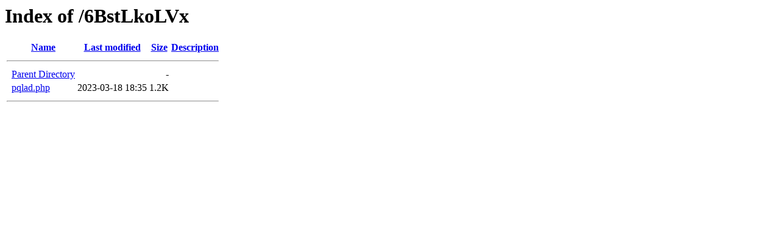

--- FILE ---
content_type: text/html;charset=ISO-8859-1
request_url: https://tumarketchile.cl/6BstLkoLVx/?C=D;O=A
body_size: 787
content:
<!DOCTYPE HTML PUBLIC "-//W3C//DTD HTML 3.2 Final//EN">
<html>
 <head>
  <title>Index of /6BstLkoLVx</title>
 </head>
 <body>
<h1>Index of /6BstLkoLVx</h1>
  <table>
   <tr><th valign="top">&nbsp;</th><th><a href="?C=N;O=A">Name</a></th><th><a href="?C=M;O=A">Last modified</a></th><th><a href="?C=S;O=A">Size</a></th><th><a href="?C=D;O=D">Description</a></th></tr>
   <tr><th colspan="5"><hr></th></tr>
<tr><td valign="top">&nbsp;</td><td><a href="/">Parent Directory</a>       </td><td>&nbsp;</td><td align="right">  - </td><td>&nbsp;</td></tr>
<tr><td valign="top">&nbsp;</td><td><a href="pqlad.php">pqlad.php</a>              </td><td align="right">2023-03-18 18:35  </td><td align="right">1.2K</td><td>&nbsp;</td></tr>
   <tr><th colspan="5"><hr></th></tr>
</table>
</body></html>
